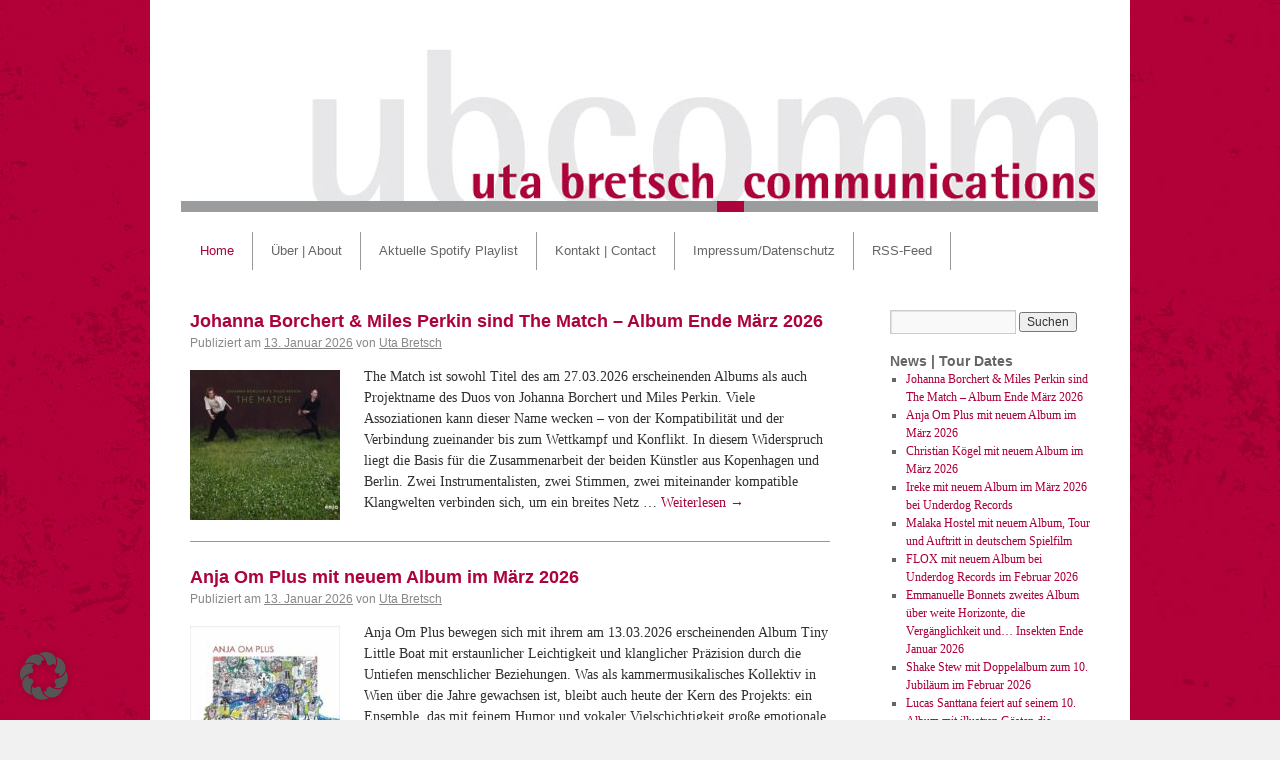

--- FILE ---
content_type: text/html; charset=UTF-8
request_url: https://www.ub-comm.de/
body_size: 15483
content:
<!DOCTYPE html>
<html lang="de">
<head>
<meta charset="UTF-8" />
<!-- no referrer leaking -->
<meta name="referrer" content="no-referrer">
<title>uta bretsch_communications</title>
<link rel="profile" href="http://gmpg.org/xfn/11" />
<link rel="stylesheet" type="text/css" media="all" href="https://www.ub-comm.de/wp-content/themes/ubcomm/style.css" />
<!-- klaus -->
<link rel="stylesheet" type="text/css" media="all" href="https://www.ub-comm.de/wp-content/themes/ubcomm/ubcomm.css" />
<!-- klaus-ende -->
<link rel="pingback" href="https://www.ub-comm.de/xmlrpc.php" />
<meta name='robots' content='max-image-preview:large' />
<link rel='dns-prefetch' href='//code.jquery.com' />
<link rel="alternate" type="application/rss+xml" title="uta bretsch_communications &raquo; Feed" href="https://www.ub-comm.de/?feed=rss2" />
<link rel="alternate" type="application/rss+xml" title="uta bretsch_communications &raquo; Kommentar-Feed" href="https://www.ub-comm.de/?feed=comments-rss2" />
<style id='wp-img-auto-sizes-contain-inline-css' type='text/css'>
img:is([sizes=auto i],[sizes^="auto," i]){contain-intrinsic-size:3000px 1500px}
/*# sourceURL=wp-img-auto-sizes-contain-inline-css */
</style>
<style id='wp-emoji-styles-inline-css' type='text/css'>

	img.wp-smiley, img.emoji {
		display: inline !important;
		border: none !important;
		box-shadow: none !important;
		height: 1em !important;
		width: 1em !important;
		margin: 0 0.07em !important;
		vertical-align: -0.1em !important;
		background: none !important;
		padding: 0 !important;
	}
/*# sourceURL=wp-emoji-styles-inline-css */
</style>
<style id='wp-block-library-inline-css' type='text/css'>
:root{--wp-block-synced-color:#7a00df;--wp-block-synced-color--rgb:122,0,223;--wp-bound-block-color:var(--wp-block-synced-color);--wp-editor-canvas-background:#ddd;--wp-admin-theme-color:#007cba;--wp-admin-theme-color--rgb:0,124,186;--wp-admin-theme-color-darker-10:#006ba1;--wp-admin-theme-color-darker-10--rgb:0,107,160.5;--wp-admin-theme-color-darker-20:#005a87;--wp-admin-theme-color-darker-20--rgb:0,90,135;--wp-admin-border-width-focus:2px}@media (min-resolution:192dpi){:root{--wp-admin-border-width-focus:1.5px}}.wp-element-button{cursor:pointer}:root .has-very-light-gray-background-color{background-color:#eee}:root .has-very-dark-gray-background-color{background-color:#313131}:root .has-very-light-gray-color{color:#eee}:root .has-very-dark-gray-color{color:#313131}:root .has-vivid-green-cyan-to-vivid-cyan-blue-gradient-background{background:linear-gradient(135deg,#00d084,#0693e3)}:root .has-purple-crush-gradient-background{background:linear-gradient(135deg,#34e2e4,#4721fb 50%,#ab1dfe)}:root .has-hazy-dawn-gradient-background{background:linear-gradient(135deg,#faaca8,#dad0ec)}:root .has-subdued-olive-gradient-background{background:linear-gradient(135deg,#fafae1,#67a671)}:root .has-atomic-cream-gradient-background{background:linear-gradient(135deg,#fdd79a,#004a59)}:root .has-nightshade-gradient-background{background:linear-gradient(135deg,#330968,#31cdcf)}:root .has-midnight-gradient-background{background:linear-gradient(135deg,#020381,#2874fc)}:root{--wp--preset--font-size--normal:16px;--wp--preset--font-size--huge:42px}.has-regular-font-size{font-size:1em}.has-larger-font-size{font-size:2.625em}.has-normal-font-size{font-size:var(--wp--preset--font-size--normal)}.has-huge-font-size{font-size:var(--wp--preset--font-size--huge)}.has-text-align-center{text-align:center}.has-text-align-left{text-align:left}.has-text-align-right{text-align:right}.has-fit-text{white-space:nowrap!important}#end-resizable-editor-section{display:none}.aligncenter{clear:both}.items-justified-left{justify-content:flex-start}.items-justified-center{justify-content:center}.items-justified-right{justify-content:flex-end}.items-justified-space-between{justify-content:space-between}.screen-reader-text{border:0;clip-path:inset(50%);height:1px;margin:-1px;overflow:hidden;padding:0;position:absolute;width:1px;word-wrap:normal!important}.screen-reader-text:focus{background-color:#ddd;clip-path:none;color:#444;display:block;font-size:1em;height:auto;left:5px;line-height:normal;padding:15px 23px 14px;text-decoration:none;top:5px;width:auto;z-index:100000}html :where(.has-border-color){border-style:solid}html :where([style*=border-top-color]){border-top-style:solid}html :where([style*=border-right-color]){border-right-style:solid}html :where([style*=border-bottom-color]){border-bottom-style:solid}html :where([style*=border-left-color]){border-left-style:solid}html :where([style*=border-width]){border-style:solid}html :where([style*=border-top-width]){border-top-style:solid}html :where([style*=border-right-width]){border-right-style:solid}html :where([style*=border-bottom-width]){border-bottom-style:solid}html :where([style*=border-left-width]){border-left-style:solid}html :where(img[class*=wp-image-]){height:auto;max-width:100%}:where(figure){margin:0 0 1em}html :where(.is-position-sticky){--wp-admin--admin-bar--position-offset:var(--wp-admin--admin-bar--height,0px)}@media screen and (max-width:600px){html :where(.is-position-sticky){--wp-admin--admin-bar--position-offset:0px}}

/*# sourceURL=wp-block-library-inline-css */
</style><style id='global-styles-inline-css' type='text/css'>
:root{--wp--preset--aspect-ratio--square: 1;--wp--preset--aspect-ratio--4-3: 4/3;--wp--preset--aspect-ratio--3-4: 3/4;--wp--preset--aspect-ratio--3-2: 3/2;--wp--preset--aspect-ratio--2-3: 2/3;--wp--preset--aspect-ratio--16-9: 16/9;--wp--preset--aspect-ratio--9-16: 9/16;--wp--preset--color--black: #000000;--wp--preset--color--cyan-bluish-gray: #abb8c3;--wp--preset--color--white: #ffffff;--wp--preset--color--pale-pink: #f78da7;--wp--preset--color--vivid-red: #cf2e2e;--wp--preset--color--luminous-vivid-orange: #ff6900;--wp--preset--color--luminous-vivid-amber: #fcb900;--wp--preset--color--light-green-cyan: #7bdcb5;--wp--preset--color--vivid-green-cyan: #00d084;--wp--preset--color--pale-cyan-blue: #8ed1fc;--wp--preset--color--vivid-cyan-blue: #0693e3;--wp--preset--color--vivid-purple: #9b51e0;--wp--preset--gradient--vivid-cyan-blue-to-vivid-purple: linear-gradient(135deg,rgb(6,147,227) 0%,rgb(155,81,224) 100%);--wp--preset--gradient--light-green-cyan-to-vivid-green-cyan: linear-gradient(135deg,rgb(122,220,180) 0%,rgb(0,208,130) 100%);--wp--preset--gradient--luminous-vivid-amber-to-luminous-vivid-orange: linear-gradient(135deg,rgb(252,185,0) 0%,rgb(255,105,0) 100%);--wp--preset--gradient--luminous-vivid-orange-to-vivid-red: linear-gradient(135deg,rgb(255,105,0) 0%,rgb(207,46,46) 100%);--wp--preset--gradient--very-light-gray-to-cyan-bluish-gray: linear-gradient(135deg,rgb(238,238,238) 0%,rgb(169,184,195) 100%);--wp--preset--gradient--cool-to-warm-spectrum: linear-gradient(135deg,rgb(74,234,220) 0%,rgb(151,120,209) 20%,rgb(207,42,186) 40%,rgb(238,44,130) 60%,rgb(251,105,98) 80%,rgb(254,248,76) 100%);--wp--preset--gradient--blush-light-purple: linear-gradient(135deg,rgb(255,206,236) 0%,rgb(152,150,240) 100%);--wp--preset--gradient--blush-bordeaux: linear-gradient(135deg,rgb(254,205,165) 0%,rgb(254,45,45) 50%,rgb(107,0,62) 100%);--wp--preset--gradient--luminous-dusk: linear-gradient(135deg,rgb(255,203,112) 0%,rgb(199,81,192) 50%,rgb(65,88,208) 100%);--wp--preset--gradient--pale-ocean: linear-gradient(135deg,rgb(255,245,203) 0%,rgb(182,227,212) 50%,rgb(51,167,181) 100%);--wp--preset--gradient--electric-grass: linear-gradient(135deg,rgb(202,248,128) 0%,rgb(113,206,126) 100%);--wp--preset--gradient--midnight: linear-gradient(135deg,rgb(2,3,129) 0%,rgb(40,116,252) 100%);--wp--preset--font-size--small: 13px;--wp--preset--font-size--medium: 20px;--wp--preset--font-size--large: 36px;--wp--preset--font-size--x-large: 42px;--wp--preset--spacing--20: 0.44rem;--wp--preset--spacing--30: 0.67rem;--wp--preset--spacing--40: 1rem;--wp--preset--spacing--50: 1.5rem;--wp--preset--spacing--60: 2.25rem;--wp--preset--spacing--70: 3.38rem;--wp--preset--spacing--80: 5.06rem;--wp--preset--shadow--natural: 6px 6px 9px rgba(0, 0, 0, 0.2);--wp--preset--shadow--deep: 12px 12px 50px rgba(0, 0, 0, 0.4);--wp--preset--shadow--sharp: 6px 6px 0px rgba(0, 0, 0, 0.2);--wp--preset--shadow--outlined: 6px 6px 0px -3px rgb(255, 255, 255), 6px 6px rgb(0, 0, 0);--wp--preset--shadow--crisp: 6px 6px 0px rgb(0, 0, 0);}:where(.is-layout-flex){gap: 0.5em;}:where(.is-layout-grid){gap: 0.5em;}body .is-layout-flex{display: flex;}.is-layout-flex{flex-wrap: wrap;align-items: center;}.is-layout-flex > :is(*, div){margin: 0;}body .is-layout-grid{display: grid;}.is-layout-grid > :is(*, div){margin: 0;}:where(.wp-block-columns.is-layout-flex){gap: 2em;}:where(.wp-block-columns.is-layout-grid){gap: 2em;}:where(.wp-block-post-template.is-layout-flex){gap: 1.25em;}:where(.wp-block-post-template.is-layout-grid){gap: 1.25em;}.has-black-color{color: var(--wp--preset--color--black) !important;}.has-cyan-bluish-gray-color{color: var(--wp--preset--color--cyan-bluish-gray) !important;}.has-white-color{color: var(--wp--preset--color--white) !important;}.has-pale-pink-color{color: var(--wp--preset--color--pale-pink) !important;}.has-vivid-red-color{color: var(--wp--preset--color--vivid-red) !important;}.has-luminous-vivid-orange-color{color: var(--wp--preset--color--luminous-vivid-orange) !important;}.has-luminous-vivid-amber-color{color: var(--wp--preset--color--luminous-vivid-amber) !important;}.has-light-green-cyan-color{color: var(--wp--preset--color--light-green-cyan) !important;}.has-vivid-green-cyan-color{color: var(--wp--preset--color--vivid-green-cyan) !important;}.has-pale-cyan-blue-color{color: var(--wp--preset--color--pale-cyan-blue) !important;}.has-vivid-cyan-blue-color{color: var(--wp--preset--color--vivid-cyan-blue) !important;}.has-vivid-purple-color{color: var(--wp--preset--color--vivid-purple) !important;}.has-black-background-color{background-color: var(--wp--preset--color--black) !important;}.has-cyan-bluish-gray-background-color{background-color: var(--wp--preset--color--cyan-bluish-gray) !important;}.has-white-background-color{background-color: var(--wp--preset--color--white) !important;}.has-pale-pink-background-color{background-color: var(--wp--preset--color--pale-pink) !important;}.has-vivid-red-background-color{background-color: var(--wp--preset--color--vivid-red) !important;}.has-luminous-vivid-orange-background-color{background-color: var(--wp--preset--color--luminous-vivid-orange) !important;}.has-luminous-vivid-amber-background-color{background-color: var(--wp--preset--color--luminous-vivid-amber) !important;}.has-light-green-cyan-background-color{background-color: var(--wp--preset--color--light-green-cyan) !important;}.has-vivid-green-cyan-background-color{background-color: var(--wp--preset--color--vivid-green-cyan) !important;}.has-pale-cyan-blue-background-color{background-color: var(--wp--preset--color--pale-cyan-blue) !important;}.has-vivid-cyan-blue-background-color{background-color: var(--wp--preset--color--vivid-cyan-blue) !important;}.has-vivid-purple-background-color{background-color: var(--wp--preset--color--vivid-purple) !important;}.has-black-border-color{border-color: var(--wp--preset--color--black) !important;}.has-cyan-bluish-gray-border-color{border-color: var(--wp--preset--color--cyan-bluish-gray) !important;}.has-white-border-color{border-color: var(--wp--preset--color--white) !important;}.has-pale-pink-border-color{border-color: var(--wp--preset--color--pale-pink) !important;}.has-vivid-red-border-color{border-color: var(--wp--preset--color--vivid-red) !important;}.has-luminous-vivid-orange-border-color{border-color: var(--wp--preset--color--luminous-vivid-orange) !important;}.has-luminous-vivid-amber-border-color{border-color: var(--wp--preset--color--luminous-vivid-amber) !important;}.has-light-green-cyan-border-color{border-color: var(--wp--preset--color--light-green-cyan) !important;}.has-vivid-green-cyan-border-color{border-color: var(--wp--preset--color--vivid-green-cyan) !important;}.has-pale-cyan-blue-border-color{border-color: var(--wp--preset--color--pale-cyan-blue) !important;}.has-vivid-cyan-blue-border-color{border-color: var(--wp--preset--color--vivid-cyan-blue) !important;}.has-vivid-purple-border-color{border-color: var(--wp--preset--color--vivid-purple) !important;}.has-vivid-cyan-blue-to-vivid-purple-gradient-background{background: var(--wp--preset--gradient--vivid-cyan-blue-to-vivid-purple) !important;}.has-light-green-cyan-to-vivid-green-cyan-gradient-background{background: var(--wp--preset--gradient--light-green-cyan-to-vivid-green-cyan) !important;}.has-luminous-vivid-amber-to-luminous-vivid-orange-gradient-background{background: var(--wp--preset--gradient--luminous-vivid-amber-to-luminous-vivid-orange) !important;}.has-luminous-vivid-orange-to-vivid-red-gradient-background{background: var(--wp--preset--gradient--luminous-vivid-orange-to-vivid-red) !important;}.has-very-light-gray-to-cyan-bluish-gray-gradient-background{background: var(--wp--preset--gradient--very-light-gray-to-cyan-bluish-gray) !important;}.has-cool-to-warm-spectrum-gradient-background{background: var(--wp--preset--gradient--cool-to-warm-spectrum) !important;}.has-blush-light-purple-gradient-background{background: var(--wp--preset--gradient--blush-light-purple) !important;}.has-blush-bordeaux-gradient-background{background: var(--wp--preset--gradient--blush-bordeaux) !important;}.has-luminous-dusk-gradient-background{background: var(--wp--preset--gradient--luminous-dusk) !important;}.has-pale-ocean-gradient-background{background: var(--wp--preset--gradient--pale-ocean) !important;}.has-electric-grass-gradient-background{background: var(--wp--preset--gradient--electric-grass) !important;}.has-midnight-gradient-background{background: var(--wp--preset--gradient--midnight) !important;}.has-small-font-size{font-size: var(--wp--preset--font-size--small) !important;}.has-medium-font-size{font-size: var(--wp--preset--font-size--medium) !important;}.has-large-font-size{font-size: var(--wp--preset--font-size--large) !important;}.has-x-large-font-size{font-size: var(--wp--preset--font-size--x-large) !important;}
/*# sourceURL=global-styles-inline-css */
</style>

<style id='classic-theme-styles-inline-css' type='text/css'>
/*! This file is auto-generated */
.wp-block-button__link{color:#fff;background-color:#32373c;border-radius:9999px;box-shadow:none;text-decoration:none;padding:calc(.667em + 2px) calc(1.333em + 2px);font-size:1.125em}.wp-block-file__button{background:#32373c;color:#fff;text-decoration:none}
/*# sourceURL=/wp-includes/css/classic-themes.min.css */
</style>
<link rel='stylesheet' id='borlabs-cookie-custom-css' href='https://www.ub-comm.de/wp-content/cache/borlabs-cookie/1/borlabs-cookie-1-de.css?ver=3.3.23-68' type='text/css' media='all' />
<script type="text/javascript" src="https://code.jquery.com/jquery-3.6.0.js?ver=3.6.0" id="jquery-js"></script>
<script data-no-optimize="1" data-no-minify="1" data-cfasync="false" type="text/javascript" src="https://www.ub-comm.de/wp-content/cache/borlabs-cookie/1/borlabs-cookie-config-de.json.js?ver=3.3.23-81" id="borlabs-cookie-config-js"></script>
<link rel="https://api.w.org/" href="https://www.ub-comm.de/index.php?rest_route=/" /><link rel="EditURI" type="application/rsd+xml" title="RSD" href="https://www.ub-comm.de/xmlrpc.php?rsd" />

<style type="text/css" id="custom-background-css">
body.custom-background { background-color: #f1f1f1; background-image: url("https://www.ub-comm.de/wp-content/uploads/2011/02/bg.jpg"); background-position: left top; background-size: auto; background-repeat: repeat; background-attachment: scroll; }
</style>
	</head>

<body class="home blog custom-background wp-theme-ubcomm">
<div id="wrapper" class="hfeed">
	<div id="header">
		<div id="masthead">
			<div id="branding" role="banner">
								<h1 id="site-title">
					<span>
						<a href="https://www.ub-comm.de/" title="uta bretsch_communications" rel="home">uta bretsch_communications</a>
					</span>
				</h1>
				<div id="site-description"></div>

										<!--<img src="https://www.ub-comm.de/wp-content/themes/ubcomm/images/headers/ubcomm-header.jpg" width="940" height="180" alt="" />-->
						<!-- klaus: header image mit link -->
						<a href="https://www.ub-comm.de/" title="uta bretsch_communications"><img src="https://www.ub-comm.de/wp-content/themes/ubcomm/images/headers/ubcomm-header.jpg" width="940" height="180" alt="" /></a>
								</div><!-- #branding -->

			<div id="access" role="navigation">
			  				<div class="skip-link screen-reader-text"><a href="#content" title="Springe zum Inhalt">Springe zum Inhalt</a></div>
								<div class="menu-header"><ul id="menu-ub_menu" class="menu"><li id="menu-item-149" class="menu-item menu-item-type-custom menu-item-object-custom current-menu-item current_page_item menu-item-home menu-item-149"><a href="https://www.ub-comm.de/" aria-current="page">Home</a></li>
<li id="menu-item-148" class="menu-item menu-item-type-post_type menu-item-object-page menu-item-148"><a href="https://www.ub-comm.de/?page_id=8">Über | About</a></li>
<li id="menu-item-145" class="menu-item menu-item-type-post_type menu-item-object-page menu-item-145"><a href="https://www.ub-comm.de/?page_id=29">Aktuelle Spotify Playlist</a></li>
<li id="menu-item-147" class="menu-item menu-item-type-post_type menu-item-object-page menu-item-147"><a href="https://www.ub-comm.de/?page_id=19">Kontakt | Contact</a></li>
<li id="menu-item-146" class="menu-item menu-item-type-post_type menu-item-object-page menu-item-146"><a href="https://www.ub-comm.de/?page_id=21" title="Impressum | Imprint">Impressum/Datenschutz</a></li>
<li id="menu-item-150" class="menu-item menu-item-type-custom menu-item-object-custom menu-item-150"><a href="https://www.ub-comm.de/?feed=rss2">RSS-Feed</a></li>
</ul></div>			</div><!-- #access -->
		</div><!-- #masthead -->
	</div><!-- #header -->

	<div id="main">

		<div id="container">
			<div id="content" role="main">

			
	<div id="nav-above" class="navigation">
		<div class="nav-previous"><a href="https://www.ub-comm.de/?paged=2" ><span class="meta-nav">&larr;</span> Ältere Beiträge</a></div>
		<div class="nav-next"></div>
	</div><!-- #nav-above -->




			<div id="post-8498" class="post-8498 post type-post status-publish format-standard has-post-thumbnail hentry category-news-tour-dates tag-beneath-the-undertow tag-berlin tag-dark-again tag-enja tag-erased tag-fm-biography tag-guy-sternberg tag-improvisation tag-jazz tag-johanna-borchert tag-just-as-i-was-told tag-kopenhagen tag-last-in-the-pack tag-losing-it tag-low-swing-studio tag-miles-perkin tag-neue-musik tag-popmusik tag-repairing tag-songwriter tag-the-match">
			<h2 class="entry-title"><a href="https://www.ub-comm.de/?p=8498" title="Permalink zu Johanna Borchert &#038; Miles Perkin sind The Match &#8211; Album Ende März 2026" rel="bookmark">Johanna Borchert &#038; Miles Perkin sind The Match &#8211; Album Ende März 2026</a></h2>

			<div class="entry-meta">
				<span class="meta-prep meta-prep-author">Publiziert am</span> <a href="https://www.ub-comm.de/?p=8498" title="16:15" rel="bookmark"><span class="entry-date">13. Januar 2026</span></a> <span class="meta-sep">von</span> <span class="author vcard"><a class="url fn n" href="https://www.ub-comm.de/?author=3" title="Zeige alle Beiträge von Uta Bretsch">Uta Bretsch</a></span>			</div><!-- .entry-meta -->

	<!-- klaus: geaendert, damit excerpts auch auf der home-seite erscheinen -->
					<div class="entry-summary">
								<img width="150" height="150" src="https://www.ub-comm.de/wp-content/uploads/2026/01/Cover-Johanna-Borchert-Miles-Perkin-The-Match-150x150.jpg" class="alignleft wp-post-image" alt="" decoding="async" />												<p>The Match ist sowohl Titel des am 27.03.2026 erscheinenden Albums als auch Projektname des Duos von Johanna Borchert und Miles Perkin. Viele Assoziationen kann dieser Name wecken – von der Kompatibilität und der Verbindung zueinander bis zum Wettkampf und Konflikt. In diesem Widerspruch liegt die Basis für die Zusammenarbeit der beiden Künstler aus Kopenhagen und Berlin. Zwei Instrumentalisten, zwei Stimmen, zwei miteinander kompatible Klangwelten verbinden sich, um ein breites Netz &hellip; <a href="https://www.ub-comm.de/?p=8498">Weiterlesen <span class="meta-nav">&rarr;</span></a></p>
			</div><!-- .entry-summary -->
	
			<div class="entry-utility">
									<span class="cat-links">
						<span class="entry-utility-prep entry-utility-prep-cat-links">Veröffentlicht unter</span> <a href="https://www.ub-comm.de/?cat=1" rel="category">News | Tour Dates</a>					</span>
					<!-- klaus: kein doppelter seperator zwischen kategorie und tags <span class="meta-sep">|</span> -->
													<span class="tag-links">
						<span class="entry-utility-prep entry-utility-prep-tag-links">Verschlagwortet mit</span> <a href="https://www.ub-comm.de/?tag=beneath-the-undertow" rel="tag">beneath the undertow</a>, <a href="https://www.ub-comm.de/?tag=berlin" rel="tag">berlin</a>, <a href="https://www.ub-comm.de/?tag=dark-again" rel="tag">dark again</a>, <a href="https://www.ub-comm.de/?tag=enja" rel="tag">enja</a>, <a href="https://www.ub-comm.de/?tag=erased" rel="tag">erased</a>, <a href="https://www.ub-comm.de/?tag=fm-biography" rel="tag">fm biography</a>, <a href="https://www.ub-comm.de/?tag=guy-sternberg" rel="tag">guy sternberg</a>, <a href="https://www.ub-comm.de/?tag=improvisation" rel="tag">improvisation</a>, <a href="https://www.ub-comm.de/?tag=jazz" rel="tag">jazz</a>, <a href="https://www.ub-comm.de/?tag=johanna-borchert" rel="tag">johanna borchert</a>, <a href="https://www.ub-comm.de/?tag=just-as-i-was-told" rel="tag">just as i was told</a>, <a href="https://www.ub-comm.de/?tag=kopenhagen" rel="tag">kopenhagen</a>, <a href="https://www.ub-comm.de/?tag=last-in-the-pack" rel="tag">last in the pack</a>, <a href="https://www.ub-comm.de/?tag=losing-it" rel="tag">losing it</a>, <a href="https://www.ub-comm.de/?tag=low-swing-studio" rel="tag">low swing studio</a>, <a href="https://www.ub-comm.de/?tag=miles-perkin" rel="tag">miles perkin</a>, <a href="https://www.ub-comm.de/?tag=neue-musik" rel="tag">neue musik</a>, <a href="https://www.ub-comm.de/?tag=popmusik" rel="tag">popmusik</a>, <a href="https://www.ub-comm.de/?tag=repairing" rel="tag">repairing</a>, <a href="https://www.ub-comm.de/?tag=songwriter" rel="tag">songwriter</a>, <a href="https://www.ub-comm.de/?tag=the-match" rel="tag">The Match</a>					</span>
					<span class="meta-sep">|</span>
								<!-- klaus: keine kommentare <span class="comments-link"><a href="https://www.ub-comm.de/?p=8498#respond">Hinterlasse einen Kommentar</a></span> -->
							</div><!-- .entry-utility -->
		</div><!-- #post-## -->

		
	


			<div id="post-8479" class="post-8479 post type-post status-publish format-standard has-post-thumbnail hentry category-news-tour-dates tag-anja-obermayer tag-anja-om-plus tag-graz tag-jazz tag-kammer-pop tag-lucia-leena tag-mira-perusich tag-naehe tag-pop tag-ricarda-maria-jr tag-rsula-reicher tag-selftape-records tag-sirens tag-steiermark tag-tiny-little-boat tag-veronika-sterrer tag-vokalmusik tag-wien tag-you-do-you">
			<h2 class="entry-title"><a href="https://www.ub-comm.de/?p=8479" title="Permalink zu Anja Om Plus mit neuem Album im März 2026" rel="bookmark">Anja Om Plus mit neuem Album im März 2026</a></h2>

			<div class="entry-meta">
				<span class="meta-prep meta-prep-author">Publiziert am</span> <a href="https://www.ub-comm.de/?p=8479" title="09:34" rel="bookmark"><span class="entry-date">13. Januar 2026</span></a> <span class="meta-sep">von</span> <span class="author vcard"><a class="url fn n" href="https://www.ub-comm.de/?author=3" title="Zeige alle Beiträge von Uta Bretsch">Uta Bretsch</a></span>			</div><!-- .entry-meta -->

	<!-- klaus: geaendert, damit excerpts auch auf der home-seite erscheinen -->
					<div class="entry-summary">
								<img width="150" height="150" src="https://www.ub-comm.de/wp-content/uploads/2026/01/CD-Cover-mit-Rand-Anja-Om-Plus-Tiny-Little-Boat-1500x1500-1-150x150.jpg" class="alignleft wp-post-image" alt="" decoding="async" srcset="https://www.ub-comm.de/wp-content/uploads/2026/01/CD-Cover-mit-Rand-Anja-Om-Plus-Tiny-Little-Boat-1500x1500-1-150x150.jpg 150w, https://www.ub-comm.de/wp-content/uploads/2026/01/CD-Cover-mit-Rand-Anja-Om-Plus-Tiny-Little-Boat-1500x1500-1-300x300.jpg 300w, https://www.ub-comm.de/wp-content/uploads/2026/01/CD-Cover-mit-Rand-Anja-Om-Plus-Tiny-Little-Boat-1500x1500-1.jpg 365w" sizes="(max-width: 150px) 100vw, 150px" />												<p>Anja Om Plus bewegen sich mit ihrem am 13.03.2026 erscheinenden Album Tiny Little Boat mit erstaunlicher Leichtigkeit und klanglicher Präzision durch die Untiefen menschlicher Beziehungen. Was als kammermusikalisches Kollektiv in Wien über die Jahre gewachsen ist, bleibt auch heute der Kern des Projekts: ein Ensemble, das mit feinem Humor und vokaler Vielschichtigkeit große emotionale Themen kompromisslos erkundet. Im Mittelpunkt steht die Sängerin, Komponistin und Bandleaderin Anja Obermayer. Gemeinsam mit Ursula &hellip; <a href="https://www.ub-comm.de/?p=8479">Weiterlesen <span class="meta-nav">&rarr;</span></a></p>
			</div><!-- .entry-summary -->
	
			<div class="entry-utility">
									<span class="cat-links">
						<span class="entry-utility-prep entry-utility-prep-cat-links">Veröffentlicht unter</span> <a href="https://www.ub-comm.de/?cat=1" rel="category">News | Tour Dates</a>					</span>
					<!-- klaus: kein doppelter seperator zwischen kategorie und tags <span class="meta-sep">|</span> -->
													<span class="tag-links">
						<span class="entry-utility-prep entry-utility-prep-tag-links">Verschlagwortet mit</span> <a href="https://www.ub-comm.de/?tag=anja-obermayer" rel="tag">anja obermayer</a>, <a href="https://www.ub-comm.de/?tag=anja-om-plus" rel="tag">Anja om plus</a>, <a href="https://www.ub-comm.de/?tag=graz" rel="tag">graz</a>, <a href="https://www.ub-comm.de/?tag=jazz" rel="tag">jazz</a>, <a href="https://www.ub-comm.de/?tag=kammer-pop" rel="tag">kammer-pop</a>, <a href="https://www.ub-comm.de/?tag=lucia-leena" rel="tag">Lucia Leena</a>, <a href="https://www.ub-comm.de/?tag=mira-perusich" rel="tag">Mira Perusich</a>, <a href="https://www.ub-comm.de/?tag=naehe" rel="tag">nähe</a>, <a href="https://www.ub-comm.de/?tag=pop" rel="tag">pop</a>, <a href="https://www.ub-comm.de/?tag=ricarda-maria-jr" rel="tag">Ricarda Maria Jr.</a>, <a href="https://www.ub-comm.de/?tag=rsula-reicher" rel="tag">rsula Reicher</a>, <a href="https://www.ub-comm.de/?tag=selftape-records" rel="tag">Selftape records</a>, <a href="https://www.ub-comm.de/?tag=sirens" rel="tag">sirens</a>, <a href="https://www.ub-comm.de/?tag=steiermark" rel="tag">steiermark</a>, <a href="https://www.ub-comm.de/?tag=tiny-little-boat" rel="tag">tiny little boat</a>, <a href="https://www.ub-comm.de/?tag=veronika-sterrer" rel="tag">Veronika Sterrer</a>, <a href="https://www.ub-comm.de/?tag=vokalmusik" rel="tag">vokalmusik</a>, <a href="https://www.ub-comm.de/?tag=wien" rel="tag">wien</a>, <a href="https://www.ub-comm.de/?tag=you-do-you" rel="tag">you do you</a>					</span>
					<span class="meta-sep">|</span>
								<!-- klaus: keine kommentare <span class="comments-link"><a href="https://www.ub-comm.de/?p=8479#respond">Hinterlasse einen Kommentar</a></span> -->
							</div><!-- .entry-utility -->
		</div><!-- #post-## -->

		
	


			<div id="post-8462" class="post-8462 post type-post status-publish format-standard has-post-thumbnail hentry category-news-tour-dates tag-m tag-christian-koegel tag-eclairs tag-hans-otto tag-kalle-kalima tag-messiaen tag-paul-kleber tag-pedal-steel tag-x-jazz-music">
			<h2 class="entry-title"><a href="https://www.ub-comm.de/?p=8462" title="Permalink zu Christian Kögel mit neuem Album im März 2026" rel="bookmark">Christian Kögel mit neuem Album im März 2026</a></h2>

			<div class="entry-meta">
				<span class="meta-prep meta-prep-author">Publiziert am</span> <a href="https://www.ub-comm.de/?p=8462" title="12:28" rel="bookmark"><span class="entry-date">12. Dezember 2025</span></a> <span class="meta-sep">von</span> <span class="author vcard"><a class="url fn n" href="https://www.ub-comm.de/?author=3" title="Zeige alle Beiträge von Uta Bretsch">Uta Bretsch</a></span>			</div><!-- .entry-meta -->

	<!-- klaus: geaendert, damit excerpts auch auf der home-seite erscheinen -->
					<div class="entry-summary">
								<img width="150" height="150" src="https://www.ub-comm.de/wp-content/uploads/2025/12/Cover-Christian-Koegel-M-1500x1500-1-150x150.jpg" class="alignleft wp-post-image" alt="" decoding="async" srcset="https://www.ub-comm.de/wp-content/uploads/2025/12/Cover-Christian-Koegel-M-1500x1500-1-150x150.jpg 150w, https://www.ub-comm.de/wp-content/uploads/2025/12/Cover-Christian-Koegel-M-1500x1500-1-300x300.jpg 300w, https://www.ub-comm.de/wp-content/uploads/2025/12/Cover-Christian-Koegel-M-1500x1500-1-1024x1024.jpg 1024w, https://www.ub-comm.de/wp-content/uploads/2025/12/Cover-Christian-Koegel-M-1500x1500-1-768x768.jpg 768w, https://www.ub-comm.de/wp-content/uploads/2025/12/Cover-Christian-Koegel-M-1500x1500-1.jpg 1500w" sizes="(max-width: 150px) 100vw, 150px" />												<p>Dreht die Lautsprecher auf! Eine elektrische Gitarre ist immer dann am schönsten, wenn sich ihr Saitenglühen in die Hörmembran einbrennt und der Ton sich in der Verstärkung selbst transzendiert. Noch schöner wird es lediglich dann, wenn die zwei Berliner Gitarristen Christian Kögel und Kalle Kalima ihre Instrumente elektrisch singen lassen wie auf dem Doppelalbum “M“, das am 20.03.2026 bei X-Jazz Music veröffentlicht wird. In Christian Kögels Kompositionen wechseln sich treibende &hellip; <a href="https://www.ub-comm.de/?p=8462">Weiterlesen <span class="meta-nav">&rarr;</span></a></p>
			</div><!-- .entry-summary -->
	
			<div class="entry-utility">
									<span class="cat-links">
						<span class="entry-utility-prep entry-utility-prep-cat-links">Veröffentlicht unter</span> <a href="https://www.ub-comm.de/?cat=1" rel="category">News | Tour Dates</a>					</span>
					<!-- klaus: kein doppelter seperator zwischen kategorie und tags <span class="meta-sep">|</span> -->
													<span class="tag-links">
						<span class="entry-utility-prep entry-utility-prep-tag-links">Verschlagwortet mit</span> <a href="https://www.ub-comm.de/?tag=m" rel="tag">"m"</a>, <a href="https://www.ub-comm.de/?tag=christian-koegel" rel="tag">christian kögel</a>, <a href="https://www.ub-comm.de/?tag=eclairs" rel="tag">èclairs</a>, <a href="https://www.ub-comm.de/?tag=hans-otto" rel="tag">hans otto</a>, <a href="https://www.ub-comm.de/?tag=kalle-kalima" rel="tag">Kalle Kalima</a>, <a href="https://www.ub-comm.de/?tag=messiaen" rel="tag">Messiaen</a>, <a href="https://www.ub-comm.de/?tag=paul-kleber" rel="tag">paul kleber</a>, <a href="https://www.ub-comm.de/?tag=pedal-steel" rel="tag">pedal-steel</a>, <a href="https://www.ub-comm.de/?tag=x-jazz-music" rel="tag">x-jazz music</a>					</span>
					<span class="meta-sep">|</span>
								<!-- klaus: keine kommentare <span class="comments-link"><a href="https://www.ub-comm.de/?p=8462#respond">Hinterlasse einen Kommentar</a></span> -->
							</div><!-- .entry-utility -->
		</div><!-- #post-## -->

		
	


			<div id="post-8450" class="post-8450 post type-post status-publish format-standard has-post-thumbnail hentry category-news-tour-dates tag-adolphe-yelouassi tag-afrobeat tag-agnes-helene tag-ayo-dele tag-damien-tesson tag-dub tag-edson-ike tag-franck-bougier tag-funk tag-herve-godard tag-ireke tag-julien-gervaix tag-nayel-hoxo tag-olivya tag-roots-reggae tag-soul tag-underdog-records tag-yoruba">
			<h2 class="entry-title"><a href="https://www.ub-comm.de/?p=8450" title="Permalink zu Ireke mit neuem Album im März 2026 bei Underdog Records" rel="bookmark">Ireke mit neuem Album im März 2026 bei Underdog Records</a></h2>

			<div class="entry-meta">
				<span class="meta-prep meta-prep-author">Publiziert am</span> <a href="https://www.ub-comm.de/?p=8450" title="14:32" rel="bookmark"><span class="entry-date">11. Dezember 2025</span></a> <span class="meta-sep">von</span> <span class="author vcard"><a class="url fn n" href="https://www.ub-comm.de/?author=3" title="Zeige alle Beiträge von Uta Bretsch">Uta Bretsch</a></span>			</div><!-- .entry-meta -->

	<!-- klaus: geaendert, damit excerpts auch auf der home-seite erscheinen -->
					<div class="entry-summary">
								<img width="150" height="150" src="https://www.ub-comm.de/wp-content/uploads/2025/12/Cover-Ireke-Ayo-Dele-1500x1500-MIT-RAND-150x150.jpg" class="alignleft wp-post-image" alt="" decoding="async" loading="lazy" srcset="https://www.ub-comm.de/wp-content/uploads/2025/12/Cover-Ireke-Ayo-Dele-1500x1500-MIT-RAND-150x150.jpg 150w, https://www.ub-comm.de/wp-content/uploads/2025/12/Cover-Ireke-Ayo-Dele-1500x1500-MIT-RAND-300x300.jpg 300w, https://www.ub-comm.de/wp-content/uploads/2025/12/Cover-Ireke-Ayo-Dele-1500x1500-MIT-RAND-768x768.jpg 768w, https://www.ub-comm.de/wp-content/uploads/2025/12/Cover-Ireke-Ayo-Dele-1500x1500-MIT-RAND.jpg 1002w" sizes="auto, (max-width: 150px) 100vw, 150px" />												<p>Der Albumtitel Ayô Dele des am 13.03.2026 erscheinenden Albums stammt aus der Yoruba-Sprache und bedeutet so etwas wie „Die Freude kommt zu mir“. Er ist weder Slogan noch Versprechen für ein Wunder, sondern ein frischer Windhauch auf einem Album aus den Zwischenräumen von Licht und Schatten, der Welt in Aufruhr und dem Lebensimpuls. Im Zentrum des Projekts stehen die Multi-Instrumentalisten und Beatmaker Julien Gervaix und Damien Tesson, deren gemeinsame Groove-Sprache &hellip; <a href="https://www.ub-comm.de/?p=8450">Weiterlesen <span class="meta-nav">&rarr;</span></a></p>
			</div><!-- .entry-summary -->
	
			<div class="entry-utility">
									<span class="cat-links">
						<span class="entry-utility-prep entry-utility-prep-cat-links">Veröffentlicht unter</span> <a href="https://www.ub-comm.de/?cat=1" rel="category">News | Tour Dates</a>					</span>
					<!-- klaus: kein doppelter seperator zwischen kategorie und tags <span class="meta-sep">|</span> -->
													<span class="tag-links">
						<span class="entry-utility-prep entry-utility-prep-tag-links">Verschlagwortet mit</span> <a href="https://www.ub-comm.de/?tag=adolphe-yelouassi" rel="tag">Adolphe Yelouassi</a>, <a href="https://www.ub-comm.de/?tag=afrobeat" rel="tag">afrobeat</a>, <a href="https://www.ub-comm.de/?tag=agnes-helene" rel="tag">Agnès Hélène</a>, <a href="https://www.ub-comm.de/?tag=ayo-dele" rel="tag">Ayô Dele</a>, <a href="https://www.ub-comm.de/?tag=damien-tesson" rel="tag">Damien Tesson</a>, <a href="https://www.ub-comm.de/?tag=dub" rel="tag">dub</a>, <a href="https://www.ub-comm.de/?tag=edson-ike" rel="tag">Edson Ikê</a>, <a href="https://www.ub-comm.de/?tag=franck-bougier" rel="tag">franck bougier</a>, <a href="https://www.ub-comm.de/?tag=funk" rel="tag">funk</a>, <a href="https://www.ub-comm.de/?tag=herve-godard" rel="tag">hervé godard</a>, <a href="https://www.ub-comm.de/?tag=ireke" rel="tag">ireke</a>, <a href="https://www.ub-comm.de/?tag=julien-gervaix" rel="tag">Julien Gervaix</a>, <a href="https://www.ub-comm.de/?tag=nayel-hoxo" rel="tag">Nayel Hóxò</a>, <a href="https://www.ub-comm.de/?tag=olivya" rel="tag">olivya</a>, <a href="https://www.ub-comm.de/?tag=roots-reggae" rel="tag">Roots-Reggae</a>, <a href="https://www.ub-comm.de/?tag=soul" rel="tag">soul</a>, <a href="https://www.ub-comm.de/?tag=underdog-records" rel="tag">underdog records</a>, <a href="https://www.ub-comm.de/?tag=yoruba" rel="tag">yoruba</a>					</span>
					<span class="meta-sep">|</span>
								<!-- klaus: keine kommentare <span class="comments-link"><a href="https://www.ub-comm.de/?p=8450#respond">Hinterlasse einen Kommentar</a></span> -->
							</div><!-- .entry-utility -->
		</div><!-- #post-## -->

		
	


			<div id="post-8444" class="post-8444 post type-post status-publish format-standard has-post-thumbnail hentry category-news-tour-dates tag-balkan tag-brucca-beat tag-coyotes-del-amor tag-daniel-di-marzo tag-daniela-stancheff tag-elena-jacoby tag-florian-combasch tag-folkloristisch tag-grischa-kursawe tag-haifisch tag-holger-guirisberger tag-joshua-castillo tag-karibik tag-liedermacherei tag-malaka-hostel tag-orient tag-rock tag-rummelplatzmusik tag-tour tag-traditionell tag-viktor-myron-wagner tag-werner-wilz">
			<h2 class="entry-title"><a href="https://www.ub-comm.de/?p=8444" title="Permalink zu Malaka Hostel mit neuem Album, Tour und Auftritt in deutschem Spielfilm" rel="bookmark">Malaka Hostel mit neuem Album, Tour und Auftritt in deutschem Spielfilm</a></h2>

			<div class="entry-meta">
				<span class="meta-prep meta-prep-author">Publiziert am</span> <a href="https://www.ub-comm.de/?p=8444" title="12:10" rel="bookmark"><span class="entry-date">9. Dezember 2025</span></a> <span class="meta-sep">von</span> <span class="author vcard"><a class="url fn n" href="https://www.ub-comm.de/?author=3" title="Zeige alle Beiträge von Uta Bretsch">Uta Bretsch</a></span>			</div><!-- .entry-meta -->

	<!-- klaus: geaendert, damit excerpts auch auf der home-seite erscheinen -->
					<div class="entry-summary">
								<img width="150" height="150" src="https://www.ub-comm.de/wp-content/uploads/2025/12/Cover-Malaka-Hostel-Brucca-Beat-1000x1000-1-150x150.jpg" class="alignleft wp-post-image" alt="" decoding="async" loading="lazy" srcset="https://www.ub-comm.de/wp-content/uploads/2025/12/Cover-Malaka-Hostel-Brucca-Beat-1000x1000-1-150x150.jpg 150w, https://www.ub-comm.de/wp-content/uploads/2025/12/Cover-Malaka-Hostel-Brucca-Beat-1000x1000-1-300x300.jpg 300w, https://www.ub-comm.de/wp-content/uploads/2025/12/Cover-Malaka-Hostel-Brucca-Beat-1000x1000-1-768x768.jpg 768w, https://www.ub-comm.de/wp-content/uploads/2025/12/Cover-Malaka-Hostel-Brucca-Beat-1000x1000-1.jpg 1000w" sizes="auto, (max-width: 150px) 100vw, 150px" />												<p>Der „Brucca Beat“ bahnt sich seine Spur durch die süddeutsche Kulturlandschaft. Im März 2026 erscheint das gleichnamige dritte Studioalbum von Malaka Hostel inklusive dem neuen australischen Bandmitglied Daniel Di Marzo. Malaka Hostel haben sich durch mehr als 500 Konzerte einen herausragenden Ruf für ihre mitreißende und exzessive Live-Performance erspielt. Auftritte bei renommierten Festivals wie Fusion, Burg Herzberg oder Bardentreffen und Support Shows für Acts wie Bukahara und ZAZ haben dafür &hellip; <a href="https://www.ub-comm.de/?p=8444">Weiterlesen <span class="meta-nav">&rarr;</span></a></p>
			</div><!-- .entry-summary -->
	
			<div class="entry-utility">
									<span class="cat-links">
						<span class="entry-utility-prep entry-utility-prep-cat-links">Veröffentlicht unter</span> <a href="https://www.ub-comm.de/?cat=1" rel="category">News | Tour Dates</a>					</span>
					<!-- klaus: kein doppelter seperator zwischen kategorie und tags <span class="meta-sep">|</span> -->
													<span class="tag-links">
						<span class="entry-utility-prep entry-utility-prep-tag-links">Verschlagwortet mit</span> <a href="https://www.ub-comm.de/?tag=balkan" rel="tag">balkan</a>, <a href="https://www.ub-comm.de/?tag=brucca-beat" rel="tag">brucca beat</a>, <a href="https://www.ub-comm.de/?tag=coyotes-del-amor" rel="tag">coyotes del amor</a>, <a href="https://www.ub-comm.de/?tag=daniel-di-marzo" rel="tag">daniel di marzo</a>, <a href="https://www.ub-comm.de/?tag=daniela-stancheff" rel="tag">daniela stancheff</a>, <a href="https://www.ub-comm.de/?tag=elena-jacoby" rel="tag">elena jacoby</a>, <a href="https://www.ub-comm.de/?tag=florian-combasch" rel="tag">florian combasch</a>, <a href="https://www.ub-comm.de/?tag=folkloristisch" rel="tag">folkloristisch</a>, <a href="https://www.ub-comm.de/?tag=grischa-kursawe" rel="tag">grischa kursawe</a>, <a href="https://www.ub-comm.de/?tag=haifisch" rel="tag">haifisch</a>, <a href="https://www.ub-comm.de/?tag=holger-guirisberger" rel="tag">holger guirisberger</a>, <a href="https://www.ub-comm.de/?tag=joshua-castillo" rel="tag">joshua castillo</a>, <a href="https://www.ub-comm.de/?tag=karibik" rel="tag">karibik</a>, <a href="https://www.ub-comm.de/?tag=liedermacherei" rel="tag">liedermacherei</a>, <a href="https://www.ub-comm.de/?tag=malaka-hostel" rel="tag">Malaka Hostel</a>, <a href="https://www.ub-comm.de/?tag=orient" rel="tag">orient</a>, <a href="https://www.ub-comm.de/?tag=rock" rel="tag">rock</a>, <a href="https://www.ub-comm.de/?tag=rummelplatzmusik" rel="tag">rummelplatzmusik</a>, <a href="https://www.ub-comm.de/?tag=tour" rel="tag">tour</a>, <a href="https://www.ub-comm.de/?tag=traditionell" rel="tag">traditionell</a>, <a href="https://www.ub-comm.de/?tag=viktor-myron-wagner" rel="tag">viktor myron wagner</a>, <a href="https://www.ub-comm.de/?tag=werner-wilz" rel="tag">werner wilz</a>					</span>
					<span class="meta-sep">|</span>
								<!-- klaus: keine kommentare <span class="comments-link"><a href="https://www.ub-comm.de/?p=8444#respond">Hinterlasse einen Kommentar</a></span> -->
							</div><!-- .entry-utility -->
		</div><!-- #post-## -->

		
	


			<div id="post-8432" class="post-8432 post type-post status-publish format-standard has-post-thumbnail hentry category-news-tour-dates tag-ding-an-sich tag-dub tag-electro tag-flox tag-franzoesisch-britisch tag-immanuel-kant tag-nu-soul tag-roots-reggae tag-thing-in-itself tag-underdog-records">
			<h2 class="entry-title"><a href="https://www.ub-comm.de/?p=8432" title="Permalink zu FLOX mit neuem Album bei Underdog Records im Februar 2026" rel="bookmark">FLOX mit neuem Album bei Underdog Records im Februar 2026</a></h2>

			<div class="entry-meta">
				<span class="meta-prep meta-prep-author">Publiziert am</span> <a href="https://www.ub-comm.de/?p=8432" title="14:19" rel="bookmark"><span class="entry-date">1. Dezember 2025</span></a> <span class="meta-sep">von</span> <span class="author vcard"><a class="url fn n" href="https://www.ub-comm.de/?author=3" title="Zeige alle Beiträge von Uta Bretsch">Uta Bretsch</a></span>			</div><!-- .entry-meta -->

	<!-- klaus: geaendert, damit excerpts auch auf der home-seite erscheinen -->
					<div class="entry-summary">
								<img width="150" height="150" src="https://www.ub-comm.de/wp-content/uploads/2025/12/Cover-FLOX-Thing-In-Itself-1200x1200-1-150x150.jpg" class="alignleft wp-post-image" alt="" decoding="async" loading="lazy" srcset="https://www.ub-comm.de/wp-content/uploads/2025/12/Cover-FLOX-Thing-In-Itself-1200x1200-1-150x150.jpg 150w, https://www.ub-comm.de/wp-content/uploads/2025/12/Cover-FLOX-Thing-In-Itself-1200x1200-1-300x300.jpg 300w, https://www.ub-comm.de/wp-content/uploads/2025/12/Cover-FLOX-Thing-In-Itself-1200x1200-1-1024x1024.jpg 1024w, https://www.ub-comm.de/wp-content/uploads/2025/12/Cover-FLOX-Thing-In-Itself-1200x1200-1-768x768.jpg 768w, https://www.ub-comm.de/wp-content/uploads/2025/12/Cover-FLOX-Thing-In-Itself-1200x1200-1.jpg 1440w" sizes="auto, (max-width: 150px) 100vw, 150px" />												<p>Seit mehr als zwei Jahrzehnten arbeitet der französisch-britische Musiker FLOX an seiner eigenen musikalischen Identität aus Roots-Reggae, Dub, Electro und Nu-Soul. Dabei ist er für seine Liveauftritte und seine die Grenzen der Genres immer wieder erweiternden Produktionen bekannt geworden. Mit sieben Studioalben und unzähligen Auftritte in ganz Europa hat FLOX seinen eigenen Weg zwischen analoger Wärme und digitaler Präzision gefunden. Das achte Studioalbum Thing In Itself erscheint am 20.02.2026. Es &hellip; <a href="https://www.ub-comm.de/?p=8432">Weiterlesen <span class="meta-nav">&rarr;</span></a></p>
			</div><!-- .entry-summary -->
	
			<div class="entry-utility">
									<span class="cat-links">
						<span class="entry-utility-prep entry-utility-prep-cat-links">Veröffentlicht unter</span> <a href="https://www.ub-comm.de/?cat=1" rel="category">News | Tour Dates</a>					</span>
					<!-- klaus: kein doppelter seperator zwischen kategorie und tags <span class="meta-sep">|</span> -->
													<span class="tag-links">
						<span class="entry-utility-prep entry-utility-prep-tag-links">Verschlagwortet mit</span> <a href="https://www.ub-comm.de/?tag=ding-an-sich" rel="tag">ding-an-sich</a>, <a href="https://www.ub-comm.de/?tag=dub" rel="tag">dub</a>, <a href="https://www.ub-comm.de/?tag=electro" rel="tag">electro</a>, <a href="https://www.ub-comm.de/?tag=flox" rel="tag">flox</a>, <a href="https://www.ub-comm.de/?tag=franzoesisch-britisch" rel="tag">französisch-britisch</a>, <a href="https://www.ub-comm.de/?tag=immanuel-kant" rel="tag">Immanuel kant</a>, <a href="https://www.ub-comm.de/?tag=nu-soul" rel="tag">nu-soul</a>, <a href="https://www.ub-comm.de/?tag=roots-reggae" rel="tag">Roots-Reggae</a>, <a href="https://www.ub-comm.de/?tag=thing-in-itself" rel="tag">Thing in itself</a>, <a href="https://www.ub-comm.de/?tag=underdog-records" rel="tag">underdog records</a>					</span>
					<span class="meta-sep">|</span>
								<!-- klaus: keine kommentare <span class="comments-link"><a href="https://www.ub-comm.de/?p=8432#respond">Hinterlasse einen Kommentar</a></span> -->
							</div><!-- .entry-utility -->
		</div><!-- #post-## -->

		
	


			<div id="post-8422" class="post-8422 post type-post status-publish format-standard has-post-thumbnail hentry category-news-tour-dates tag-basel tag-emily-dickinson tag-emmanuelle-bonnet tag-experimentieren tag-fame-is-a-bee tag-genf tag-jazz tag-lucas-zibulski tag-preries tag-quartett tag-schweiz tag-stimme tag-tabea-kind tag-troubled-fruits tag-yvonne-rogers">
			<h2 class="entry-title"><a href="https://www.ub-comm.de/?p=8422" title="Permalink zu Emmanuelle Bonnets zweites Album über weite Horizonte, die Vergänglichkeit und&#8230; Insekten Ende Januar 2026" rel="bookmark">Emmanuelle Bonnets zweites Album über weite Horizonte, die Vergänglichkeit und&#8230; Insekten Ende Januar 2026</a></h2>

			<div class="entry-meta">
				<span class="meta-prep meta-prep-author">Publiziert am</span> <a href="https://www.ub-comm.de/?p=8422" title="15:52" rel="bookmark"><span class="entry-date">24. November 2025</span></a> <span class="meta-sep">von</span> <span class="author vcard"><a class="url fn n" href="https://www.ub-comm.de/?author=3" title="Zeige alle Beiträge von Uta Bretsch">Uta Bretsch</a></span>			</div><!-- .entry-meta -->

	<!-- klaus: geaendert, damit excerpts auch auf der home-seite erscheinen -->
					<div class="entry-summary">
								<img width="150" height="150" src="https://www.ub-comm.de/wp-content/uploads/2025/11/Cover-Emmanuelle-Bonnet-Preries-1500x1500-1-150x150.jpg" class="alignleft wp-post-image" alt="" decoding="async" loading="lazy" srcset="https://www.ub-comm.de/wp-content/uploads/2025/11/Cover-Emmanuelle-Bonnet-Preries-1500x1500-1-150x150.jpg 150w, https://www.ub-comm.de/wp-content/uploads/2025/11/Cover-Emmanuelle-Bonnet-Preries-1500x1500-1-300x300.jpg 300w, https://www.ub-comm.de/wp-content/uploads/2025/11/Cover-Emmanuelle-Bonnet-Preries-1500x1500-1-1024x1024.jpg 1024w, https://www.ub-comm.de/wp-content/uploads/2025/11/Cover-Emmanuelle-Bonnet-Preries-1500x1500-1-768x768.jpg 768w, https://www.ub-comm.de/wp-content/uploads/2025/11/Cover-Emmanuelle-Bonnet-Preries-1500x1500-1.jpg 1500w" sizes="auto, (max-width: 150px) 100vw, 150px" />												<p>Emmanuelle Bonnets zweites, am 30.01.2026 erscheinendes Album Prérie(s) ist eine Ode an weite Horizonte, die Vergänglichkeit und… Insekten. Ein ätherischer, von Atem durchdrungener Moment, eine warme Brise, die einen gemeinsamen Raum wie einen Ballon aufbläst, und einem Ansatz nach klanglicher Verbundenheit nachspürt. Gemeinsam erweitern die vier Musiker*innen um die Schweizer Sängerin und Komponistin Emmanuelle Bonnet die Grenzen der spontanen Komposition, spielen nicht nur mit Klang, (Dis)-Harmonie und Textur, sondern auch &hellip; <a href="https://www.ub-comm.de/?p=8422">Weiterlesen <span class="meta-nav">&rarr;</span></a></p>
			</div><!-- .entry-summary -->
	
			<div class="entry-utility">
									<span class="cat-links">
						<span class="entry-utility-prep entry-utility-prep-cat-links">Veröffentlicht unter</span> <a href="https://www.ub-comm.de/?cat=1" rel="category">News | Tour Dates</a>					</span>
					<!-- klaus: kein doppelter seperator zwischen kategorie und tags <span class="meta-sep">|</span> -->
													<span class="tag-links">
						<span class="entry-utility-prep entry-utility-prep-tag-links">Verschlagwortet mit</span> <a href="https://www.ub-comm.de/?tag=basel" rel="tag">basel</a>, <a href="https://www.ub-comm.de/?tag=emily-dickinson" rel="tag">emily dickinson</a>, <a href="https://www.ub-comm.de/?tag=emmanuelle-bonnet" rel="tag">Emmanuelle Bonnet</a>, <a href="https://www.ub-comm.de/?tag=experimentieren" rel="tag">experimentieren</a>, <a href="https://www.ub-comm.de/?tag=fame-is-a-bee" rel="tag">fame is a bee</a>, <a href="https://www.ub-comm.de/?tag=genf" rel="tag">genf</a>, <a href="https://www.ub-comm.de/?tag=jazz" rel="tag">jazz</a>, <a href="https://www.ub-comm.de/?tag=lucas-zibulski" rel="tag">lucas zibulski</a>, <a href="https://www.ub-comm.de/?tag=preries" rel="tag">prérie(s)</a>, <a href="https://www.ub-comm.de/?tag=quartett" rel="tag">quartett</a>, <a href="https://www.ub-comm.de/?tag=schweiz" rel="tag">schweiz</a>, <a href="https://www.ub-comm.de/?tag=stimme" rel="tag">stimme</a>, <a href="https://www.ub-comm.de/?tag=tabea-kind" rel="tag">tabea kind</a>, <a href="https://www.ub-comm.de/?tag=troubled-fruits" rel="tag">troubled fruits</a>, <a href="https://www.ub-comm.de/?tag=yvonne-rogers" rel="tag">yvonne rogers</a>					</span>
					<span class="meta-sep">|</span>
								<!-- klaus: keine kommentare <span class="comments-link"><a href="https://www.ub-comm.de/?p=8422#respond">Hinterlasse einen Kommentar</a></span> -->
							</div><!-- .entry-utility -->
		</div><!-- #post-## -->

		
	


			<div id="post-8405" class="post-8405 post type-post status-publish format-standard has-post-thumbnail hentry category-news-tour-dates tag-ascendance tag-bakunawa tag-cabanes-castellon tag-cafe-san-marco tag-cherry-pie tag-herbert-pirker tag-johannes-schleiermacher tag-lukas-kranzelbinder tag-mario-rom tag-nikolaus-dolp tag-oliver-potratz tag-oesterreich tag-searching tag-shake-stew tag-ten-one tag-ten-one-two tag-ten-three tag-ten-two tag-traumton tag-tristan-junk tag-yvonne-moriel">
			<h2 class="entry-title"><a href="https://www.ub-comm.de/?p=8405" title="Permalink zu Shake Stew mit Doppelalbum zum 10. Jubiläum im Februar 2026" rel="bookmark">Shake Stew mit Doppelalbum zum 10. Jubiläum im Februar 2026</a></h2>

			<div class="entry-meta">
				<span class="meta-prep meta-prep-author">Publiziert am</span> <a href="https://www.ub-comm.de/?p=8405" title="09:58" rel="bookmark"><span class="entry-date">12. November 2025</span></a> <span class="meta-sep">von</span> <span class="author vcard"><a class="url fn n" href="https://www.ub-comm.de/?author=3" title="Zeige alle Beiträge von Uta Bretsch">Uta Bretsch</a></span>			</div><!-- .entry-meta -->

	<!-- klaus: geaendert, damit excerpts auch auf der home-seite erscheinen -->
					<div class="entry-summary">
								<img width="150" height="150" src="https://www.ub-comm.de/wp-content/uploads/2025/11/Cover-Shake-Stew-TEN-ONE-TWO-1200x1200-1-150x150.jpg" class="alignleft wp-post-image" alt="" decoding="async" loading="lazy" srcset="https://www.ub-comm.de/wp-content/uploads/2025/11/Cover-Shake-Stew-TEN-ONE-TWO-1200x1200-1-150x150.jpg 150w, https://www.ub-comm.de/wp-content/uploads/2025/11/Cover-Shake-Stew-TEN-ONE-TWO-1200x1200-1-300x300.jpg 300w, https://www.ub-comm.de/wp-content/uploads/2025/11/Cover-Shake-Stew-TEN-ONE-TWO-1200x1200-1-1024x1024.jpg 1024w, https://www.ub-comm.de/wp-content/uploads/2025/11/Cover-Shake-Stew-TEN-ONE-TWO-1200x1200-1-768x768.jpg 768w, https://www.ub-comm.de/wp-content/uploads/2025/11/Cover-Shake-Stew-TEN-ONE-TWO-1200x1200-1.jpg 1200w" sizes="auto, (max-width: 150px) 100vw, 150px" />												<p>Kaum eine andere Band hat die mitteleuropäische Jazzszene in den letzten Jahren so auf den Kopf gestellt wie Shake Stew. Während Die ZEIT sie als „Österreichs Jazzband der Stunde“ bezeichnete und sie der NDR schon früh in den Status einer „Kultband“ erhob, ist spätestens seit der Verleihung des Amadeus Music Awards 2023 und des Deutschen Jazzpreises 2021 in der Kategorie „Band des Jahres International“ klar: Hier ist etwas ins Rollen &hellip; <a href="https://www.ub-comm.de/?p=8405">Weiterlesen <span class="meta-nav">&rarr;</span></a></p>
			</div><!-- .entry-summary -->
	
			<div class="entry-utility">
									<span class="cat-links">
						<span class="entry-utility-prep entry-utility-prep-cat-links">Veröffentlicht unter</span> <a href="https://www.ub-comm.de/?cat=1" rel="category">News | Tour Dates</a>					</span>
					<!-- klaus: kein doppelter seperator zwischen kategorie und tags <span class="meta-sep">|</span> -->
													<span class="tag-links">
						<span class="entry-utility-prep entry-utility-prep-tag-links">Verschlagwortet mit</span> <a href="https://www.ub-comm.de/?tag=ascendance" rel="tag">ascendance</a>, <a href="https://www.ub-comm.de/?tag=bakunawa" rel="tag">bakunawa</a>, <a href="https://www.ub-comm.de/?tag=cabanes-castellon" rel="tag">cabanes castellon</a>, <a href="https://www.ub-comm.de/?tag=cafe-san-marco" rel="tag">cafe san marco</a>, <a href="https://www.ub-comm.de/?tag=cherry-pie" rel="tag">cherry pie</a>, <a href="https://www.ub-comm.de/?tag=herbert-pirker" rel="tag">herbert pirker</a>, <a href="https://www.ub-comm.de/?tag=johannes-schleiermacher" rel="tag">johannes schleiermacher</a>, <a href="https://www.ub-comm.de/?tag=lukas-kranzelbinder" rel="tag">Lukas Kranzelbinder</a>, <a href="https://www.ub-comm.de/?tag=mario-rom" rel="tag">mario rom</a>, <a href="https://www.ub-comm.de/?tag=nikolaus-dolp" rel="tag">nikolaus dolp</a>, <a href="https://www.ub-comm.de/?tag=oliver-potratz" rel="tag">oliver potratz</a>, <a href="https://www.ub-comm.de/?tag=oesterreich" rel="tag">österreich</a>, <a href="https://www.ub-comm.de/?tag=searching" rel="tag">searching</a>, <a href="https://www.ub-comm.de/?tag=shake-stew" rel="tag">Shake Stew</a>, <a href="https://www.ub-comm.de/?tag=ten-one" rel="tag">ten one</a>, <a href="https://www.ub-comm.de/?tag=ten-one-two" rel="tag">ten one two</a>, <a href="https://www.ub-comm.de/?tag=ten-three" rel="tag">ten three</a>, <a href="https://www.ub-comm.de/?tag=ten-two" rel="tag">ten two</a>, <a href="https://www.ub-comm.de/?tag=traumton" rel="tag">traumton</a>, <a href="https://www.ub-comm.de/?tag=tristan-junk" rel="tag">tristan junk</a>, <a href="https://www.ub-comm.de/?tag=yvonne-moriel" rel="tag">Yvonne Moriel</a>					</span>
					<span class="meta-sep">|</span>
								<!-- klaus: keine kommentare <span class="comments-link"><a href="https://www.ub-comm.de/?p=8405#respond">Hinterlasse einen Kommentar</a></span> -->
							</div><!-- .entry-utility -->
		</div><!-- #post-## -->

		
	


			<div id="post-8386" class="post-8386 post type-post status-publish format-standard has-post-thumbnail hentry category-news-tour-dates tag-a-historia-da-nossa-lingua tag-brasiliano tag-chico-cesar tag-cocanha tag-dimartino tag-flavia-coelho tag-gilberto-gil tag-karyna-gomes tag-lucas-santtana tag-marina-lado-brasilien tag-no-format tag-os-paralamas-do-sucesso tag-oxmo-puccino tag-piers-faccini tag-rachel-reis tag-salvador-de-bahia tag-sprache tag-tainara-takua">
			<h2 class="entry-title"><a href="https://www.ub-comm.de/?p=8386" title="Permalink zu Lucas Santtana feiert auf seinem 10. Album mit illustren Gästen die Sprachen dieser Welt" rel="bookmark">Lucas Santtana feiert auf seinem 10. Album mit illustren Gästen die Sprachen dieser Welt</a></h2>

			<div class="entry-meta">
				<span class="meta-prep meta-prep-author">Publiziert am</span> <a href="https://www.ub-comm.de/?p=8386" title="09:28" rel="bookmark"><span class="entry-date">22. Oktober 2025</span></a> <span class="meta-sep">von</span> <span class="author vcard"><a class="url fn n" href="https://www.ub-comm.de/?author=3" title="Zeige alle Beiträge von Uta Bretsch">Uta Bretsch</a></span>			</div><!-- .entry-meta -->

	<!-- klaus: geaendert, damit excerpts auch auf der home-seite erscheinen -->
					<div class="entry-summary">
								<img width="150" height="150" src="https://www.ub-comm.de/wp-content/uploads/2025/10/UB_Comm-Logo-3000x3000-1-150x150.jpg" class="alignleft wp-post-image" alt="" decoding="async" loading="lazy" srcset="https://www.ub-comm.de/wp-content/uploads/2025/10/UB_Comm-Logo-3000x3000-1-150x150.jpg 150w, https://www.ub-comm.de/wp-content/uploads/2025/10/UB_Comm-Logo-3000x3000-1-300x300.jpg 300w, https://www.ub-comm.de/wp-content/uploads/2025/10/UB_Comm-Logo-3000x3000-1-1024x1024.jpg 1024w, https://www.ub-comm.de/wp-content/uploads/2025/10/UB_Comm-Logo-3000x3000-1-768x768.jpg 768w, https://www.ub-comm.de/wp-content/uploads/2025/10/UB_Comm-Logo-3000x3000-1-1536x1536.jpg 1536w, https://www.ub-comm.de/wp-content/uploads/2025/10/UB_Comm-Logo-3000x3000-1-2048x2048.jpg 2048w" sizes="auto, (max-width: 150px) 100vw, 150px" />												<p>Laut UNESCO stirbt alle vierzehn Tage auf der Welt eine Sprache und mit ihr eine Kultur und ein Wissen aus. Lucas Santtana hat für sein zehntes Album Brasiliano, das am 06.03.2026 erscheint, ein breites Spektrum aus internationalen Künstlern und Künstlerinnen dazu eingeladen, mit ihm die Vielfalt der Sprachen in der Welt zu feiern. Unter den Gästen sind brasilianische Musiker und Musikerinnen wie Gilberto Gil, Chico César, Flavia Coelho und Rachel &hellip; <a href="https://www.ub-comm.de/?p=8386">Weiterlesen <span class="meta-nav">&rarr;</span></a></p>
			</div><!-- .entry-summary -->
	
			<div class="entry-utility">
									<span class="cat-links">
						<span class="entry-utility-prep entry-utility-prep-cat-links">Veröffentlicht unter</span> <a href="https://www.ub-comm.de/?cat=1" rel="category">News | Tour Dates</a>					</span>
					<!-- klaus: kein doppelter seperator zwischen kategorie und tags <span class="meta-sep">|</span> -->
													<span class="tag-links">
						<span class="entry-utility-prep entry-utility-prep-tag-links">Verschlagwortet mit</span> <a href="https://www.ub-comm.de/?tag=a-historia-da-nossa-lingua" rel="tag">A História da nossa Língua</a>, <a href="https://www.ub-comm.de/?tag=brasiliano" rel="tag">brasiliano</a>, <a href="https://www.ub-comm.de/?tag=chico-cesar" rel="tag">chico césar</a>, <a href="https://www.ub-comm.de/?tag=cocanha" rel="tag">cocanha</a>, <a href="https://www.ub-comm.de/?tag=dimartino" rel="tag">dimartino</a>, <a href="https://www.ub-comm.de/?tag=flavia-coelho" rel="tag">flavia coelho</a>, <a href="https://www.ub-comm.de/?tag=gilberto-gil" rel="tag">gilberto gil</a>, <a href="https://www.ub-comm.de/?tag=karyna-gomes" rel="tag">karyna gomes</a>, <a href="https://www.ub-comm.de/?tag=lucas-santtana" rel="tag">Lucas Santtana</a>, <a href="https://www.ub-comm.de/?tag=marina-lado-brasilien" rel="tag">marina lado brasilien</a>, <a href="https://www.ub-comm.de/?tag=no-format" rel="tag">No Format!</a>, <a href="https://www.ub-comm.de/?tag=os-paralamas-do-sucesso" rel="tag">os paralamas do sucesso</a>, <a href="https://www.ub-comm.de/?tag=oxmo-puccino" rel="tag">oxmo puccino</a>, <a href="https://www.ub-comm.de/?tag=piers-faccini" rel="tag">piers faccini</a>, <a href="https://www.ub-comm.de/?tag=rachel-reis" rel="tag">rachel reis</a>, <a href="https://www.ub-comm.de/?tag=salvador-de-bahia" rel="tag">salvador de bahia</a>, <a href="https://www.ub-comm.de/?tag=sprache" rel="tag">sprache</a>, <a href="https://www.ub-comm.de/?tag=tainara-takua" rel="tag">tainara takua</a>					</span>
					<span class="meta-sep">|</span>
								<!-- klaus: keine kommentare <span class="comments-link"><a href="https://www.ub-comm.de/?p=8386#respond">Hinterlasse einen Kommentar</a></span> -->
							</div><!-- .entry-utility -->
		</div><!-- #post-## -->

		
	


			<div id="post-8369" class="post-8369 post type-post status-publish format-standard has-post-thumbnail hentry category-news-tour-dates tag-federico-garcia-lorca tag-granada tag-helena-casella tag-myrddin-de-cauter tag-sonetos-del-amor-oscuro tag-stefan-bracaval tag-stijn-kuppens tag-vol-1-el-sueno-se-deshizo-para-siempre tag-zephyrus">
			<h2 class="entry-title"><a href="https://www.ub-comm.de/?p=8369" title="Permalink zu Sonetos del Amor Oscuro Debütalbum mit Texten von Federico García Lorca" rel="bookmark">Sonetos del Amor Oscuro Debütalbum mit Texten von Federico García Lorca</a></h2>

			<div class="entry-meta">
				<span class="meta-prep meta-prep-author">Publiziert am</span> <a href="https://www.ub-comm.de/?p=8369" title="15:00" rel="bookmark"><span class="entry-date">10. Oktober 2025</span></a> <span class="meta-sep">von</span> <span class="author vcard"><a class="url fn n" href="https://www.ub-comm.de/?author=3" title="Zeige alle Beiträge von Uta Bretsch">Uta Bretsch</a></span>			</div><!-- .entry-meta -->

	<!-- klaus: geaendert, damit excerpts auch auf der home-seite erscheinen -->
					<div class="entry-summary">
								<img width="150" height="150" src="https://www.ub-comm.de/wp-content/uploads/2025/10/Cover-Sonetos-del-Amor-Oscuro-Vol.-1-El-Sueno-Se-Deshizo-Para-Siempre-1000x1000-1-150x150.png" class="alignleft wp-post-image" alt="" decoding="async" loading="lazy" srcset="https://www.ub-comm.de/wp-content/uploads/2025/10/Cover-Sonetos-del-Amor-Oscuro-Vol.-1-El-Sueno-Se-Deshizo-Para-Siempre-1000x1000-1-150x150.png 150w, https://www.ub-comm.de/wp-content/uploads/2025/10/Cover-Sonetos-del-Amor-Oscuro-Vol.-1-El-Sueno-Se-Deshizo-Para-Siempre-1000x1000-1-300x300.png 300w, https://www.ub-comm.de/wp-content/uploads/2025/10/Cover-Sonetos-del-Amor-Oscuro-Vol.-1-El-Sueno-Se-Deshizo-Para-Siempre-1000x1000-1-768x768.png 768w, https://www.ub-comm.de/wp-content/uploads/2025/10/Cover-Sonetos-del-Amor-Oscuro-Vol.-1-El-Sueno-Se-Deshizo-Para-Siempre-1000x1000-1.png 1000w" sizes="auto, (max-width: 150px) 100vw, 150px" />												<p>Sonetos del Amor Oscuro ist eine Ode von vier verwunschenen Seelen, die ihre Herzen, Harmonien und Rhythmen miteinander verflochten haben, um für alle Zeiten inmitten der fesselnden Worte des Lyrikers Federico García Lorca aus Granada zu wandeln. García Lorca verdrehte und verschob Worte und ließ sie wie tektonische Platten vibrieren, verwandelte Ebenen in lyrische Berglandschaften, die er mit einem maurischen Teppich von Schneekristallen bedeckte, und ließ sie dann von den &hellip; <a href="https://www.ub-comm.de/?p=8369">Weiterlesen <span class="meta-nav">&rarr;</span></a></p>
			</div><!-- .entry-summary -->
	
			<div class="entry-utility">
									<span class="cat-links">
						<span class="entry-utility-prep entry-utility-prep-cat-links">Veröffentlicht unter</span> <a href="https://www.ub-comm.de/?cat=1" rel="category">News | Tour Dates</a>					</span>
					<!-- klaus: kein doppelter seperator zwischen kategorie und tags <span class="meta-sep">|</span> -->
													<span class="tag-links">
						<span class="entry-utility-prep entry-utility-prep-tag-links">Verschlagwortet mit</span> <a href="https://www.ub-comm.de/?tag=federico-garcia-lorca" rel="tag">Federico García Lorca</a>, <a href="https://www.ub-comm.de/?tag=granada" rel="tag">granada</a>, <a href="https://www.ub-comm.de/?tag=helena-casella" rel="tag">Helena Casella</a>, <a href="https://www.ub-comm.de/?tag=myrddin-de-cauter" rel="tag">Myrddin de cauter</a>, <a href="https://www.ub-comm.de/?tag=sonetos-del-amor-oscuro" rel="tag">Sonetos del Amor Oscuro</a>, <a href="https://www.ub-comm.de/?tag=stefan-bracaval" rel="tag">stefan bracaval</a>, <a href="https://www.ub-comm.de/?tag=stijn-kuppens" rel="tag">stijn kuppens</a>, <a href="https://www.ub-comm.de/?tag=vol-1-el-sueno-se-deshizo-para-siempre" rel="tag">Vol. 1: El Sueño Se Deshizo Para Siempre</a>, <a href="https://www.ub-comm.de/?tag=zephyrus" rel="tag">zephyrus</a>					</span>
					<span class="meta-sep">|</span>
								<!-- klaus: keine kommentare <span class="comments-link"><a href="https://www.ub-comm.de/?p=8369#respond">Hinterlasse einen Kommentar</a></span> -->
							</div><!-- .entry-utility -->
		</div><!-- #post-## -->

		
	

				<div id="nav-below" class="navigation">
					<div class="nav-previous"><a href="https://www.ub-comm.de/?paged=2" ><span class="meta-nav">&larr;</span> Ältere Beiträge</a></div>
					<div class="nav-next"></div>
				</div><!-- #nav-below -->
			</div><!-- #content -->
		</div><!-- #container -->


		<div id="primary" class="widget-area" role="complementary">
			<ul class="xoxo">

<li id="search-3" class="widget-container widget_search"><form role="search" method="get" id="searchform" class="searchform" action="https://www.ub-comm.de/">
				<div>
					<label class="screen-reader-text" for="s">Suche nach:</label>
					<input type="text" value="" name="s" id="s" />
					<input type="submit" id="searchsubmit" value="Suchen" />
				</div>
			</form></li>
		<li id="recent-posts-3" class="widget-container widget_recent_entries">
		<h3 class="widget-title">News | Tour Dates</h3>
		<ul>
											<li>
					<a href="https://www.ub-comm.de/?p=8498">Johanna Borchert &#038; Miles Perkin sind The Match &#8211; Album Ende März 2026</a>
									</li>
											<li>
					<a href="https://www.ub-comm.de/?p=8479">Anja Om Plus mit neuem Album im März 2026</a>
									</li>
											<li>
					<a href="https://www.ub-comm.de/?p=8462">Christian Kögel mit neuem Album im März 2026</a>
									</li>
											<li>
					<a href="https://www.ub-comm.de/?p=8450">Ireke mit neuem Album im März 2026 bei Underdog Records</a>
									</li>
											<li>
					<a href="https://www.ub-comm.de/?p=8444">Malaka Hostel mit neuem Album, Tour und Auftritt in deutschem Spielfilm</a>
									</li>
											<li>
					<a href="https://www.ub-comm.de/?p=8432">FLOX mit neuem Album bei Underdog Records im Februar 2026</a>
									</li>
											<li>
					<a href="https://www.ub-comm.de/?p=8422">Emmanuelle Bonnets zweites Album über weite Horizonte, die Vergänglichkeit und&#8230; Insekten Ende Januar 2026</a>
									</li>
											<li>
					<a href="https://www.ub-comm.de/?p=8405">Shake Stew mit Doppelalbum zum 10. Jubiläum im Februar 2026</a>
									</li>
											<li>
					<a href="https://www.ub-comm.de/?p=8386">Lucas Santtana feiert auf seinem 10. Album mit illustren Gästen die Sprachen dieser Welt</a>
									</li>
											<li>
					<a href="https://www.ub-comm.de/?p=8369">Sonetos del Amor Oscuro Debütalbum mit Texten von Federico García Lorca</a>
									</li>
					</ul>

		</li><li id="text-4" class="widget-container widget_text">			<div class="textwidget"><div id="social-buttons"><a href="https://www.facebook.com/UtaBretschCommunications/" rel="me"><img title="Uta Bretsch_Communications auf Facebook" alt="Facebook Button" src="/wp-content/themes/ubcomm/images/button-facebook.png" width="145" height="17" /></a></div></div>
		</li>			</ul>
		</div><!-- #primary .widget-area -->

	</div><!-- #main -->

	<div id="footer" role="contentinfo">
		<div id="colophon">



			<div id="site-info">
				<!-- <a href="https://www.ub-comm.de/" title="uta bretsch_communications" rel="home"> -->
					&copy; 2011 - 2026 uta bretsch_communications. all rights reserved.<!-- | <a href="http://www.ub-comm.de/?feed=rss2" title="RSS-Feed">RSS</a> -->
				<!-- </a> -->
			</div><!-- #site-info -->

			<div id="site-generator">
								<a href="http://wordpress.org/"
						title="Semantic Personal Publishing Platform" rel="generator">
					Proudly powered by WordPress.				</a>
			</div><!-- #site-generator -->

		</div><!-- #colophon -->
	</div><!-- #footer -->

</div><!-- #wrapper -->

<script type="module" src="https://www.ub-comm.de/wp-content/plugins/borlabs-cookie/assets/javascript/borlabs-cookie.min.js?ver=3.3.23" id="borlabs-cookie-core-js-module" data-cfasync="false" data-no-minify="1" data-no-optimize="1"></script>
<!--googleoff: all--><div data-nosnippet data-borlabs-cookie-consent-required='true' id='BorlabsCookieBox'></div><div id='BorlabsCookieWidget' class='brlbs-cmpnt-container'></div><!--googleon: all--><script id="wp-emoji-settings" type="application/json">
{"baseUrl":"https://s.w.org/images/core/emoji/17.0.2/72x72/","ext":".png","svgUrl":"https://s.w.org/images/core/emoji/17.0.2/svg/","svgExt":".svg","source":{"concatemoji":"https://www.ub-comm.de/wp-includes/js/wp-emoji-release.min.js?ver=f4973bcd531f49898f27576075a2aadd"}}
</script>
<script type="module">
/* <![CDATA[ */
/*! This file is auto-generated */
const a=JSON.parse(document.getElementById("wp-emoji-settings").textContent),o=(window._wpemojiSettings=a,"wpEmojiSettingsSupports"),s=["flag","emoji"];function i(e){try{var t={supportTests:e,timestamp:(new Date).valueOf()};sessionStorage.setItem(o,JSON.stringify(t))}catch(e){}}function c(e,t,n){e.clearRect(0,0,e.canvas.width,e.canvas.height),e.fillText(t,0,0);t=new Uint32Array(e.getImageData(0,0,e.canvas.width,e.canvas.height).data);e.clearRect(0,0,e.canvas.width,e.canvas.height),e.fillText(n,0,0);const a=new Uint32Array(e.getImageData(0,0,e.canvas.width,e.canvas.height).data);return t.every((e,t)=>e===a[t])}function p(e,t){e.clearRect(0,0,e.canvas.width,e.canvas.height),e.fillText(t,0,0);var n=e.getImageData(16,16,1,1);for(let e=0;e<n.data.length;e++)if(0!==n.data[e])return!1;return!0}function u(e,t,n,a){switch(t){case"flag":return n(e,"\ud83c\udff3\ufe0f\u200d\u26a7\ufe0f","\ud83c\udff3\ufe0f\u200b\u26a7\ufe0f")?!1:!n(e,"\ud83c\udde8\ud83c\uddf6","\ud83c\udde8\u200b\ud83c\uddf6")&&!n(e,"\ud83c\udff4\udb40\udc67\udb40\udc62\udb40\udc65\udb40\udc6e\udb40\udc67\udb40\udc7f","\ud83c\udff4\u200b\udb40\udc67\u200b\udb40\udc62\u200b\udb40\udc65\u200b\udb40\udc6e\u200b\udb40\udc67\u200b\udb40\udc7f");case"emoji":return!a(e,"\ud83e\u1fac8")}return!1}function f(e,t,n,a){let r;const o=(r="undefined"!=typeof WorkerGlobalScope&&self instanceof WorkerGlobalScope?new OffscreenCanvas(300,150):document.createElement("canvas")).getContext("2d",{willReadFrequently:!0}),s=(o.textBaseline="top",o.font="600 32px Arial",{});return e.forEach(e=>{s[e]=t(o,e,n,a)}),s}function r(e){var t=document.createElement("script");t.src=e,t.defer=!0,document.head.appendChild(t)}a.supports={everything:!0,everythingExceptFlag:!0},new Promise(t=>{let n=function(){try{var e=JSON.parse(sessionStorage.getItem(o));if("object"==typeof e&&"number"==typeof e.timestamp&&(new Date).valueOf()<e.timestamp+604800&&"object"==typeof e.supportTests)return e.supportTests}catch(e){}return null}();if(!n){if("undefined"!=typeof Worker&&"undefined"!=typeof OffscreenCanvas&&"undefined"!=typeof URL&&URL.createObjectURL&&"undefined"!=typeof Blob)try{var e="postMessage("+f.toString()+"("+[JSON.stringify(s),u.toString(),c.toString(),p.toString()].join(",")+"));",a=new Blob([e],{type:"text/javascript"});const r=new Worker(URL.createObjectURL(a),{name:"wpTestEmojiSupports"});return void(r.onmessage=e=>{i(n=e.data),r.terminate(),t(n)})}catch(e){}i(n=f(s,u,c,p))}t(n)}).then(e=>{for(const n in e)a.supports[n]=e[n],a.supports.everything=a.supports.everything&&a.supports[n],"flag"!==n&&(a.supports.everythingExceptFlag=a.supports.everythingExceptFlag&&a.supports[n]);var t;a.supports.everythingExceptFlag=a.supports.everythingExceptFlag&&!a.supports.flag,a.supports.everything||((t=a.source||{}).concatemoji?r(t.concatemoji):t.wpemoji&&t.twemoji&&(r(t.twemoji),r(t.wpemoji)))});
//# sourceURL=https://www.ub-comm.de/wp-includes/js/wp-emoji-loader.min.js
/* ]]> */
</script>
<template id="brlbs-cmpnt-cb-template-facebook-content-blocker">
 <div class="brlbs-cmpnt-container brlbs-cmpnt-content-blocker brlbs-cmpnt-with-individual-styles" data-borlabs-cookie-content-blocker-id="facebook-content-blocker" data-borlabs-cookie-content=""><div class="brlbs-cmpnt-cb-preset-b brlbs-cmpnt-cb-facebook"> <div class="brlbs-cmpnt-cb-thumbnail" style="background-image: url('https://www.ub-comm.de/wp-content/uploads/borlabs-cookie/1/cb-facebook-main.png')"></div> <div class="brlbs-cmpnt-cb-main"> <div class="brlbs-cmpnt-cb-content"> <p class="brlbs-cmpnt-cb-description">Sie sehen gerade einen Platzhalterinhalt von <strong>Facebook</strong>. Um auf den eigentlichen Inhalt zuzugreifen, klicken Sie auf die Schaltfläche unten. Bitte beachten Sie, dass dabei Daten an Drittanbieter weitergegeben werden.</p> <a class="brlbs-cmpnt-cb-provider-toggle" href="#" data-borlabs-cookie-show-provider-information role="button">Mehr Informationen</a> </div> <div class="brlbs-cmpnt-cb-buttons"> <a class="brlbs-cmpnt-cb-btn" href="#" data-borlabs-cookie-unblock role="button">Inhalt entsperren</a> <a class="brlbs-cmpnt-cb-btn" href="#" data-borlabs-cookie-accept-service role="button" style="display: inherit">Erforderlichen Service akzeptieren und Inhalte entsperren</a> </div> </div> </div></div>
</template>
<script>
(function() {
        const template = document.querySelector("#brlbs-cmpnt-cb-template-facebook-content-blocker");
        const divsToInsertBlocker = document.querySelectorAll('div.fb-video[data-href*="//www.facebook.com/"], div.fb-post[data-href*="//www.facebook.com/"]');
        for (const div of divsToInsertBlocker) {
            const blocked = template.content.cloneNode(true).querySelector('.brlbs-cmpnt-container');
            blocked.dataset.borlabsCookieContent = btoa(unescape(encodeURIComponent(div.outerHTML)));
            div.replaceWith(blocked);
        }
})()
</script><template id="brlbs-cmpnt-cb-template-instagram">
 <div class="brlbs-cmpnt-container brlbs-cmpnt-content-blocker brlbs-cmpnt-with-individual-styles" data-borlabs-cookie-content-blocker-id="instagram" data-borlabs-cookie-content=""><div class="brlbs-cmpnt-cb-preset-b brlbs-cmpnt-cb-instagram"> <div class="brlbs-cmpnt-cb-thumbnail" style="background-image: url('https://www.ub-comm.de/wp-content/uploads/borlabs-cookie/1/cb-instagram-main.png')"></div> <div class="brlbs-cmpnt-cb-main"> <div class="brlbs-cmpnt-cb-content"> <p class="brlbs-cmpnt-cb-description">Sie sehen gerade einen Platzhalterinhalt von <strong>Instagram</strong>. Um auf den eigentlichen Inhalt zuzugreifen, klicken Sie auf die Schaltfläche unten. Bitte beachten Sie, dass dabei Daten an Drittanbieter weitergegeben werden.</p> <a class="brlbs-cmpnt-cb-provider-toggle" href="#" data-borlabs-cookie-show-provider-information role="button">Mehr Informationen</a> </div> <div class="brlbs-cmpnt-cb-buttons"> <a class="brlbs-cmpnt-cb-btn" href="#" data-borlabs-cookie-unblock role="button">Inhalt entsperren</a> <a class="brlbs-cmpnt-cb-btn" href="#" data-borlabs-cookie-accept-service role="button" style="display: inherit">Erforderlichen Service akzeptieren und Inhalte entsperren</a> </div> </div> </div></div>
</template>
<script>
(function() {
    const template = document.querySelector("#brlbs-cmpnt-cb-template-instagram");
    const divsToInsertBlocker = document.querySelectorAll('blockquote.instagram-media[data-instgrm-permalink*="instagram.com/"],blockquote.instagram-media[data-instgrm-version]');
    for (const div of divsToInsertBlocker) {
        const blocked = template.content.cloneNode(true).querySelector('.brlbs-cmpnt-container');
        blocked.dataset.borlabsCookieContent = btoa(unescape(encodeURIComponent(div.outerHTML)));
        div.replaceWith(blocked);
    }
})()
</script><template id="brlbs-cmpnt-cb-template-x-alias-twitter-content-blocker">
 <div class="brlbs-cmpnt-container brlbs-cmpnt-content-blocker brlbs-cmpnt-with-individual-styles" data-borlabs-cookie-content-blocker-id="x-alias-twitter-content-blocker" data-borlabs-cookie-content=""><div class="brlbs-cmpnt-cb-preset-b brlbs-cmpnt-cb-x"> <div class="brlbs-cmpnt-cb-thumbnail" style="background-image: url('https://www.ub-comm.de/wp-content/uploads/borlabs-cookie/1/cb-twitter-main.png')"></div> <div class="brlbs-cmpnt-cb-main"> <div class="brlbs-cmpnt-cb-content"> <p class="brlbs-cmpnt-cb-description">Sie sehen gerade einen Platzhalterinhalt von <strong>X</strong>. Um auf den eigentlichen Inhalt zuzugreifen, klicken Sie auf die Schaltfläche unten. Bitte beachten Sie, dass dabei Daten an Drittanbieter weitergegeben werden.</p> <a class="brlbs-cmpnt-cb-provider-toggle" href="#" data-borlabs-cookie-show-provider-information role="button">Mehr Informationen</a> </div> <div class="brlbs-cmpnt-cb-buttons"> <a class="brlbs-cmpnt-cb-btn" href="#" data-borlabs-cookie-unblock role="button">Inhalt entsperren</a> <a class="brlbs-cmpnt-cb-btn" href="#" data-borlabs-cookie-accept-service role="button" style="display: inherit">Erforderlichen Service akzeptieren und Inhalte entsperren</a> </div> </div> </div></div>
</template>
<script>
(function() {
        const template = document.querySelector("#brlbs-cmpnt-cb-template-x-alias-twitter-content-blocker");
        const divsToInsertBlocker = document.querySelectorAll('blockquote.twitter-tweet,blockquote.twitter-video');
        for (const div of divsToInsertBlocker) {
            const blocked = template.content.cloneNode(true).querySelector('.brlbs-cmpnt-container');
            blocked.dataset.borlabsCookieContent = btoa(unescape(encodeURIComponent(div.outerHTML)));
            div.replaceWith(blocked);
        }
})()
</script></body>
</html>


--- FILE ---
content_type: text/css
request_url: https://www.ub-comm.de/wp-content/themes/ubcomm/ubcomm.css
body_size: 806
content:
/* body kann im Backend eingestellt werden */
/*
body {
	background: url(images/bg.jpg) repeat;
}
*/

/* user-customized for ub-comm.de */

#wrapper {
	margin-top: 0;
}

#header {
	padding: 0;
}

#site-title {
	display: none;
}

/* This is the custom header image */
#branding img {
	border-top: 0 solid #000;
	border-bottom: 0 solid #000;
	clear: both;
	display: block;
}

/* Navigation */

#access {
	background-color: #fff;
	margin-top: 20px;
}

#access a {
	color: #666;
	line-height: 38px;
	border-right: 1px solid #999;
	padding-left: 18px;
	padding-right: 18px;
}


/* funzt nicht */
#access .menu ul li.page_item page-item-21 a {
	border-right: 1px solid #fff;
}

#access li:hover > a,
#access ul ul :hover > a {
	background-color: #e7e7e9;
	color: #ad033b;
}

#access ul li.current_page_item > a,
#access ul li.current-menu-ancestor > a,
#access ul li.current-menu-item > a,
#access ul li.current-menu-parent > a {
	color: #ad033b;
}

/* Links */

/* Summary-Links */

div .entry-summary a:link,
div .entry-summary a:visited
 {
	color: #ad033b;
	text-decoration: none;
}

div .entry-summary a:hover {
	color: #ad033b;
	text-decoration: underline;
}

div .entry-content a:link,
div .entry-summary a:visited
 {
	color: #ad033b;
	text-decoration: none;
}

/* Content-Links */

div .entry-content a:hover {
	color: #ad033b;
	text-decoration: underline;
}

/* Sidebar-Links */

ul a:link, 
ul a:visited {
	color: #ad033b;
}

/* Seiten-Ueberschriften */
/*
div #content .entry-title {
	color: #666;
}

div #content .entry-title a:link,
div #content .entry-title a:visited
 {
	color: #666;
}

div #content .entry-title a:hover

 {
	color: #d20050;
}
*/

/* =Fonts
-------------------------------------------------------------- */

body,
input,
textarea,
.page-title span,
.pingback a.url {
	font-family: Georgia, "Bitstream Charter", serif;
}

#content,
#content input,
#content textarea {
	color: #333;
	font-size: 14px;
	line-height: 21px;
}

.hentry {
	border-bottom: 1px solid #999;
	margin: 0 0 24px;
	padding-bottom: 16px;
}

#content .entry-title {
	color: #ad033b;
	margin-bottom: 0;
	line-height: 1.3em;
	font-size: 18px;
}

.entry-title a:link,
.entry-title a:visited {
	color: #ad033b;
	text-decoration: none;
}

.entry-title a:active,
.entry-title a:hover {
	color: #333;
}

.widget-title {
	color: #666;
}

.entry-content a:link,
.entry-content a:visited {
	color: #ad033b;
	text-decoration: none;
}

.entry-utility {
	display: none;
}

hr {
	width: 100%;
	height: 1px; 
	border: 0; 
	color: #999; 
	background-color: #999;
}

/* Trennelement */

/* Footer */

#colophon {
	border-top: 1px solid #999;
	width: 900px;
}

#site-info {
	font-weight: normal;
	font-style: normal;
	font-size: 11px;
	width: 900px;
	color: #999;
}

#site-generator {
	display: none;
}

#social-buttons a img {
	margin: 10px 12px 0 0;
}
